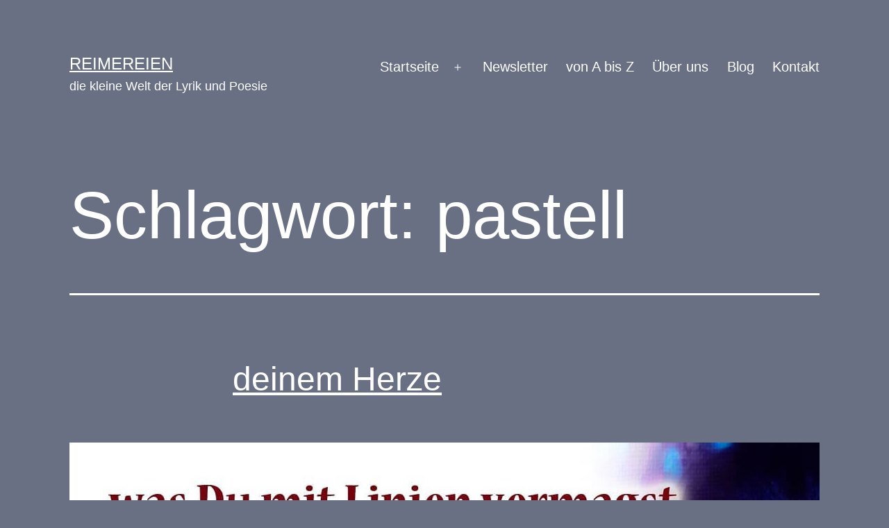

--- FILE ---
content_type: text/html; charset=UTF-8
request_url: https://reimereien.de/tag/pastell/
body_size: 10806
content:
<!doctype html>
<html lang="de-DE" >
<head>
	<meta charset="UTF-8" />
	<meta name="viewport" content="width=device-width, initial-scale=1" />
	<title>pastell &#8211; reimereien</title>
<meta name='robots' content='max-image-preview:large' />

<!-- Open Graph Meta Tags generated by Blog2Social 754 - https://www.blog2social.com -->
<meta property="og:title" content="reimereien"/>
<meta property="og:description" content="die kleine Welt der Lyrik und Poesie"/>
<meta property="og:url" content="https://reimereien.de/tag/pastell/"/>
<meta property="og:image" content="https://reimereien.de/wp-content/uploads/2021/11/248187577_249026843793397_5542822573263892743_n.jpg"/>
<meta property="og:image:width" content="1080"/>
<meta property="og:image:height" content="1080"/>
<meta property="og:type" content="article"/>
<meta property="og:article:published_time" content="2021-11-15 13:46:04"/>
<meta property="og:article:modified_time" content="2022-10-22 20:15:50"/>
<meta property="og:article:tag" content="aquarell"/>
<meta property="og:article:tag" content="aquarelle"/>
<meta property="og:article:tag" content="art"/>
<meta property="og:article:tag" content="arts"/>
<meta property="og:article:tag" content="colorful"/>
<meta property="og:article:tag" content="design"/>
<meta property="og:article:tag" content="emotionen"/>
<meta property="og:article:tag" content="farben"/>
<meta property="og:article:tag" content="finearts"/>
<meta property="og:article:tag" content="gedicht"/>
<meta property="og:article:tag" content="gedichtdestages"/>
<meta property="og:article:tag" content="gefühle"/>
<meta property="og:article:tag" content="graphic"/>
<meta property="og:article:tag" content="impressionen"/>
<meta property="og:article:tag" content="instagedicht"/>
<meta property="og:article:tag" content="instapoesie"/>
<meta property="og:article:tag" content="istapoem"/>
<meta property="og:article:tag" content="künstler"/>
<meta property="og:article:tag" content="maler"/>
<meta property="og:article:tag" content="malerei"/>
<meta property="og:article:tag" content="pastell"/>
<meta property="og:article:tag" content="pastelle"/>
<meta property="og:article:tag" content="poesie"/>
<meta property="og:article:tag" content="poetry"/>
<meta property="og:article:tag" content="reimereien"/>
<meta property="og:article:tag" content="Schönheit"/>
<meta property="og:article:tag" content="schreiben"/>
<meta property="og:article:tag" content="Seele"/>
<meta property="og:article:tag" content="textdestages"/>
<meta property="og:article:tag" content="Worte"/>
<!-- Open Graph Meta Tags generated by Blog2Social 754 - https://www.blog2social.com -->

<!-- Twitter Card generated by Blog2Social 754 - https://www.blog2social.com -->
<meta name="twitter:card" content="summary">
<meta name="twitter:title" content="reimereien"/>
<meta name="twitter:description" content="die kleine Welt der Lyrik und Poesie"/>
<meta name="twitter:image" content="https://reimereien.de/wp-content/uploads/2021/11/248187577_249026843793397_5542822573263892743_n.jpg"/>
<!-- Twitter Card generated by Blog2Social 754 - https://www.blog2social.com -->
<link rel="alternate" type="application/rss+xml" title="reimereien &raquo; Feed" href="https://reimereien.de/feed/" />
<link rel="alternate" type="application/rss+xml" title="reimereien &raquo; Kommentar-Feed" href="https://reimereien.de/comments/feed/" />
<link rel="alternate" type="application/rss+xml" title="reimereien &raquo; pastell Schlagwort-Feed" href="https://reimereien.de/tag/pastell/feed/" />
<script>
window._wpemojiSettings = {"baseUrl":"https:\/\/s.w.org\/images\/core\/emoji\/15.0.3\/72x72\/","ext":".png","svgUrl":"https:\/\/s.w.org\/images\/core\/emoji\/15.0.3\/svg\/","svgExt":".svg","source":{"concatemoji":"https:\/\/reimereien.de\/wp-includes\/js\/wp-emoji-release.min.js"}};
/*! This file is auto-generated */
!function(i,n){var o,s,e;function c(e){try{var t={supportTests:e,timestamp:(new Date).valueOf()};sessionStorage.setItem(o,JSON.stringify(t))}catch(e){}}function p(e,t,n){e.clearRect(0,0,e.canvas.width,e.canvas.height),e.fillText(t,0,0);var t=new Uint32Array(e.getImageData(0,0,e.canvas.width,e.canvas.height).data),r=(e.clearRect(0,0,e.canvas.width,e.canvas.height),e.fillText(n,0,0),new Uint32Array(e.getImageData(0,0,e.canvas.width,e.canvas.height).data));return t.every(function(e,t){return e===r[t]})}function u(e,t,n){switch(t){case"flag":return n(e,"\ud83c\udff3\ufe0f\u200d\u26a7\ufe0f","\ud83c\udff3\ufe0f\u200b\u26a7\ufe0f")?!1:!n(e,"\ud83c\uddfa\ud83c\uddf3","\ud83c\uddfa\u200b\ud83c\uddf3")&&!n(e,"\ud83c\udff4\udb40\udc67\udb40\udc62\udb40\udc65\udb40\udc6e\udb40\udc67\udb40\udc7f","\ud83c\udff4\u200b\udb40\udc67\u200b\udb40\udc62\u200b\udb40\udc65\u200b\udb40\udc6e\u200b\udb40\udc67\u200b\udb40\udc7f");case"emoji":return!n(e,"\ud83d\udc26\u200d\u2b1b","\ud83d\udc26\u200b\u2b1b")}return!1}function f(e,t,n){var r="undefined"!=typeof WorkerGlobalScope&&self instanceof WorkerGlobalScope?new OffscreenCanvas(300,150):i.createElement("canvas"),a=r.getContext("2d",{willReadFrequently:!0}),o=(a.textBaseline="top",a.font="600 32px Arial",{});return e.forEach(function(e){o[e]=t(a,e,n)}),o}function t(e){var t=i.createElement("script");t.src=e,t.defer=!0,i.head.appendChild(t)}"undefined"!=typeof Promise&&(o="wpEmojiSettingsSupports",s=["flag","emoji"],n.supports={everything:!0,everythingExceptFlag:!0},e=new Promise(function(e){i.addEventListener("DOMContentLoaded",e,{once:!0})}),new Promise(function(t){var n=function(){try{var e=JSON.parse(sessionStorage.getItem(o));if("object"==typeof e&&"number"==typeof e.timestamp&&(new Date).valueOf()<e.timestamp+604800&&"object"==typeof e.supportTests)return e.supportTests}catch(e){}return null}();if(!n){if("undefined"!=typeof Worker&&"undefined"!=typeof OffscreenCanvas&&"undefined"!=typeof URL&&URL.createObjectURL&&"undefined"!=typeof Blob)try{var e="postMessage("+f.toString()+"("+[JSON.stringify(s),u.toString(),p.toString()].join(",")+"));",r=new Blob([e],{type:"text/javascript"}),a=new Worker(URL.createObjectURL(r),{name:"wpTestEmojiSupports"});return void(a.onmessage=function(e){c(n=e.data),a.terminate(),t(n)})}catch(e){}c(n=f(s,u,p))}t(n)}).then(function(e){for(var t in e)n.supports[t]=e[t],n.supports.everything=n.supports.everything&&n.supports[t],"flag"!==t&&(n.supports.everythingExceptFlag=n.supports.everythingExceptFlag&&n.supports[t]);n.supports.everythingExceptFlag=n.supports.everythingExceptFlag&&!n.supports.flag,n.DOMReady=!1,n.readyCallback=function(){n.DOMReady=!0}}).then(function(){return e}).then(function(){var e;n.supports.everything||(n.readyCallback(),(e=n.source||{}).concatemoji?t(e.concatemoji):e.wpemoji&&e.twemoji&&(t(e.twemoji),t(e.wpemoji)))}))}((window,document),window._wpemojiSettings);
</script>
<style id='wp-emoji-styles-inline-css'>

	img.wp-smiley, img.emoji {
		display: inline !important;
		border: none !important;
		box-shadow: none !important;
		height: 1em !important;
		width: 1em !important;
		margin: 0 0.07em !important;
		vertical-align: -0.1em !important;
		background: none !important;
		padding: 0 !important;
	}
</style>
<link rel='stylesheet' id='wp-block-library-css' href='https://reimereien.de/wp-includes/css/dist/block-library/style.min.css' media='all' />
<style id='wp-block-library-theme-inline-css'>
.wp-block-audio figcaption{color:#555;font-size:13px;text-align:center}.is-dark-theme .wp-block-audio figcaption{color:#ffffffa6}.wp-block-audio{margin:0 0 1em}.wp-block-code{border:1px solid #ccc;border-radius:4px;font-family:Menlo,Consolas,monaco,monospace;padding:.8em 1em}.wp-block-embed figcaption{color:#555;font-size:13px;text-align:center}.is-dark-theme .wp-block-embed figcaption{color:#ffffffa6}.wp-block-embed{margin:0 0 1em}.blocks-gallery-caption{color:#555;font-size:13px;text-align:center}.is-dark-theme .blocks-gallery-caption{color:#ffffffa6}.wp-block-image figcaption{color:#555;font-size:13px;text-align:center}.is-dark-theme .wp-block-image figcaption{color:#ffffffa6}.wp-block-image{margin:0 0 1em}.wp-block-pullquote{border-bottom:4px solid;border-top:4px solid;color:currentColor;margin-bottom:1.75em}.wp-block-pullquote cite,.wp-block-pullquote footer,.wp-block-pullquote__citation{color:currentColor;font-size:.8125em;font-style:normal;text-transform:uppercase}.wp-block-quote{border-left:.25em solid;margin:0 0 1.75em;padding-left:1em}.wp-block-quote cite,.wp-block-quote footer{color:currentColor;font-size:.8125em;font-style:normal;position:relative}.wp-block-quote.has-text-align-right{border-left:none;border-right:.25em solid;padding-left:0;padding-right:1em}.wp-block-quote.has-text-align-center{border:none;padding-left:0}.wp-block-quote.is-large,.wp-block-quote.is-style-large,.wp-block-quote.is-style-plain{border:none}.wp-block-search .wp-block-search__label{font-weight:700}.wp-block-search__button{border:1px solid #ccc;padding:.375em .625em}:where(.wp-block-group.has-background){padding:1.25em 2.375em}.wp-block-separator.has-css-opacity{opacity:.4}.wp-block-separator{border:none;border-bottom:2px solid;margin-left:auto;margin-right:auto}.wp-block-separator.has-alpha-channel-opacity{opacity:1}.wp-block-separator:not(.is-style-wide):not(.is-style-dots){width:100px}.wp-block-separator.has-background:not(.is-style-dots){border-bottom:none;height:1px}.wp-block-separator.has-background:not(.is-style-wide):not(.is-style-dots){height:2px}.wp-block-table{margin:0 0 1em}.wp-block-table td,.wp-block-table th{word-break:normal}.wp-block-table figcaption{color:#555;font-size:13px;text-align:center}.is-dark-theme .wp-block-table figcaption{color:#ffffffa6}.wp-block-video figcaption{color:#555;font-size:13px;text-align:center}.is-dark-theme .wp-block-video figcaption{color:#ffffffa6}.wp-block-video{margin:0 0 1em}.wp-block-template-part.has-background{margin-bottom:0;margin-top:0;padding:1.25em 2.375em}
</style>
<link rel='stylesheet' id='a-z-listing-block-css' href='https://reimereien.de/wp-content/plugins/a-z-listing/css/a-z-listing-default.css' media='all' />
<link rel='stylesheet' id='twenty-twenty-one-custom-color-overrides-css' href='https://reimereien.de/wp-content/themes/twentytwentyone/assets/css/custom-color-overrides.css' media='all' />
<style id='twenty-twenty-one-custom-color-overrides-inline-css'>
:root .editor-styles-wrapper{--global--color-background: #6a7084;--global--color-primary: #fff;--global--color-secondary: #fff;--button--color-background: #fff;--button--color-text-hover: #fff;--table--stripes-border-color: rgba(240, 240, 240, 0.15);--table--stripes-background-color: rgba(240, 240, 240, 0.15);}
</style>
<style id='classic-theme-styles-inline-css'>
/*! This file is auto-generated */
.wp-block-button__link{color:#fff;background-color:#32373c;border-radius:9999px;box-shadow:none;text-decoration:none;padding:calc(.667em + 2px) calc(1.333em + 2px);font-size:1.125em}.wp-block-file__button{background:#32373c;color:#fff;text-decoration:none}
</style>
<style id='global-styles-inline-css'>
body{--wp--preset--color--black: #000000;--wp--preset--color--cyan-bluish-gray: #abb8c3;--wp--preset--color--white: #FFFFFF;--wp--preset--color--pale-pink: #f78da7;--wp--preset--color--vivid-red: #cf2e2e;--wp--preset--color--luminous-vivid-orange: #ff6900;--wp--preset--color--luminous-vivid-amber: #fcb900;--wp--preset--color--light-green-cyan: #7bdcb5;--wp--preset--color--vivid-green-cyan: #00d084;--wp--preset--color--pale-cyan-blue: #8ed1fc;--wp--preset--color--vivid-cyan-blue: #0693e3;--wp--preset--color--vivid-purple: #9b51e0;--wp--preset--color--dark-gray: #28303D;--wp--preset--color--gray: #39414D;--wp--preset--color--green: #D1E4DD;--wp--preset--color--blue: #D1DFE4;--wp--preset--color--purple: #D1D1E4;--wp--preset--color--red: #E4D1D1;--wp--preset--color--orange: #E4DAD1;--wp--preset--color--yellow: #EEEADD;--wp--preset--gradient--vivid-cyan-blue-to-vivid-purple: linear-gradient(135deg,rgba(6,147,227,1) 0%,rgb(155,81,224) 100%);--wp--preset--gradient--light-green-cyan-to-vivid-green-cyan: linear-gradient(135deg,rgb(122,220,180) 0%,rgb(0,208,130) 100%);--wp--preset--gradient--luminous-vivid-amber-to-luminous-vivid-orange: linear-gradient(135deg,rgba(252,185,0,1) 0%,rgba(255,105,0,1) 100%);--wp--preset--gradient--luminous-vivid-orange-to-vivid-red: linear-gradient(135deg,rgba(255,105,0,1) 0%,rgb(207,46,46) 100%);--wp--preset--gradient--very-light-gray-to-cyan-bluish-gray: linear-gradient(135deg,rgb(238,238,238) 0%,rgb(169,184,195) 100%);--wp--preset--gradient--cool-to-warm-spectrum: linear-gradient(135deg,rgb(74,234,220) 0%,rgb(151,120,209) 20%,rgb(207,42,186) 40%,rgb(238,44,130) 60%,rgb(251,105,98) 80%,rgb(254,248,76) 100%);--wp--preset--gradient--blush-light-purple: linear-gradient(135deg,rgb(255,206,236) 0%,rgb(152,150,240) 100%);--wp--preset--gradient--blush-bordeaux: linear-gradient(135deg,rgb(254,205,165) 0%,rgb(254,45,45) 50%,rgb(107,0,62) 100%);--wp--preset--gradient--luminous-dusk: linear-gradient(135deg,rgb(255,203,112) 0%,rgb(199,81,192) 50%,rgb(65,88,208) 100%);--wp--preset--gradient--pale-ocean: linear-gradient(135deg,rgb(255,245,203) 0%,rgb(182,227,212) 50%,rgb(51,167,181) 100%);--wp--preset--gradient--electric-grass: linear-gradient(135deg,rgb(202,248,128) 0%,rgb(113,206,126) 100%);--wp--preset--gradient--midnight: linear-gradient(135deg,rgb(2,3,129) 0%,rgb(40,116,252) 100%);--wp--preset--gradient--purple-to-yellow: linear-gradient(160deg, #D1D1E4 0%, #EEEADD 100%);--wp--preset--gradient--yellow-to-purple: linear-gradient(160deg, #EEEADD 0%, #D1D1E4 100%);--wp--preset--gradient--green-to-yellow: linear-gradient(160deg, #D1E4DD 0%, #EEEADD 100%);--wp--preset--gradient--yellow-to-green: linear-gradient(160deg, #EEEADD 0%, #D1E4DD 100%);--wp--preset--gradient--red-to-yellow: linear-gradient(160deg, #E4D1D1 0%, #EEEADD 100%);--wp--preset--gradient--yellow-to-red: linear-gradient(160deg, #EEEADD 0%, #E4D1D1 100%);--wp--preset--gradient--purple-to-red: linear-gradient(160deg, #D1D1E4 0%, #E4D1D1 100%);--wp--preset--gradient--red-to-purple: linear-gradient(160deg, #E4D1D1 0%, #D1D1E4 100%);--wp--preset--font-size--small: 18px;--wp--preset--font-size--medium: 20px;--wp--preset--font-size--large: 24px;--wp--preset--font-size--x-large: 42px;--wp--preset--font-size--extra-small: 16px;--wp--preset--font-size--normal: 20px;--wp--preset--font-size--extra-large: 40px;--wp--preset--font-size--huge: 96px;--wp--preset--font-size--gigantic: 144px;--wp--preset--spacing--20: 0.44rem;--wp--preset--spacing--30: 0.67rem;--wp--preset--spacing--40: 1rem;--wp--preset--spacing--50: 1.5rem;--wp--preset--spacing--60: 2.25rem;--wp--preset--spacing--70: 3.38rem;--wp--preset--spacing--80: 5.06rem;--wp--preset--shadow--natural: 6px 6px 9px rgba(0, 0, 0, 0.2);--wp--preset--shadow--deep: 12px 12px 50px rgba(0, 0, 0, 0.4);--wp--preset--shadow--sharp: 6px 6px 0px rgba(0, 0, 0, 0.2);--wp--preset--shadow--outlined: 6px 6px 0px -3px rgba(255, 255, 255, 1), 6px 6px rgba(0, 0, 0, 1);--wp--preset--shadow--crisp: 6px 6px 0px rgba(0, 0, 0, 1);}:where(.is-layout-flex){gap: 0.5em;}:where(.is-layout-grid){gap: 0.5em;}body .is-layout-flex{display: flex;}body .is-layout-flex{flex-wrap: wrap;align-items: center;}body .is-layout-flex > *{margin: 0;}body .is-layout-grid{display: grid;}body .is-layout-grid > *{margin: 0;}:where(.wp-block-columns.is-layout-flex){gap: 2em;}:where(.wp-block-columns.is-layout-grid){gap: 2em;}:where(.wp-block-post-template.is-layout-flex){gap: 1.25em;}:where(.wp-block-post-template.is-layout-grid){gap: 1.25em;}.has-black-color{color: var(--wp--preset--color--black) !important;}.has-cyan-bluish-gray-color{color: var(--wp--preset--color--cyan-bluish-gray) !important;}.has-white-color{color: var(--wp--preset--color--white) !important;}.has-pale-pink-color{color: var(--wp--preset--color--pale-pink) !important;}.has-vivid-red-color{color: var(--wp--preset--color--vivid-red) !important;}.has-luminous-vivid-orange-color{color: var(--wp--preset--color--luminous-vivid-orange) !important;}.has-luminous-vivid-amber-color{color: var(--wp--preset--color--luminous-vivid-amber) !important;}.has-light-green-cyan-color{color: var(--wp--preset--color--light-green-cyan) !important;}.has-vivid-green-cyan-color{color: var(--wp--preset--color--vivid-green-cyan) !important;}.has-pale-cyan-blue-color{color: var(--wp--preset--color--pale-cyan-blue) !important;}.has-vivid-cyan-blue-color{color: var(--wp--preset--color--vivid-cyan-blue) !important;}.has-vivid-purple-color{color: var(--wp--preset--color--vivid-purple) !important;}.has-black-background-color{background-color: var(--wp--preset--color--black) !important;}.has-cyan-bluish-gray-background-color{background-color: var(--wp--preset--color--cyan-bluish-gray) !important;}.has-white-background-color{background-color: var(--wp--preset--color--white) !important;}.has-pale-pink-background-color{background-color: var(--wp--preset--color--pale-pink) !important;}.has-vivid-red-background-color{background-color: var(--wp--preset--color--vivid-red) !important;}.has-luminous-vivid-orange-background-color{background-color: var(--wp--preset--color--luminous-vivid-orange) !important;}.has-luminous-vivid-amber-background-color{background-color: var(--wp--preset--color--luminous-vivid-amber) !important;}.has-light-green-cyan-background-color{background-color: var(--wp--preset--color--light-green-cyan) !important;}.has-vivid-green-cyan-background-color{background-color: var(--wp--preset--color--vivid-green-cyan) !important;}.has-pale-cyan-blue-background-color{background-color: var(--wp--preset--color--pale-cyan-blue) !important;}.has-vivid-cyan-blue-background-color{background-color: var(--wp--preset--color--vivid-cyan-blue) !important;}.has-vivid-purple-background-color{background-color: var(--wp--preset--color--vivid-purple) !important;}.has-black-border-color{border-color: var(--wp--preset--color--black) !important;}.has-cyan-bluish-gray-border-color{border-color: var(--wp--preset--color--cyan-bluish-gray) !important;}.has-white-border-color{border-color: var(--wp--preset--color--white) !important;}.has-pale-pink-border-color{border-color: var(--wp--preset--color--pale-pink) !important;}.has-vivid-red-border-color{border-color: var(--wp--preset--color--vivid-red) !important;}.has-luminous-vivid-orange-border-color{border-color: var(--wp--preset--color--luminous-vivid-orange) !important;}.has-luminous-vivid-amber-border-color{border-color: var(--wp--preset--color--luminous-vivid-amber) !important;}.has-light-green-cyan-border-color{border-color: var(--wp--preset--color--light-green-cyan) !important;}.has-vivid-green-cyan-border-color{border-color: var(--wp--preset--color--vivid-green-cyan) !important;}.has-pale-cyan-blue-border-color{border-color: var(--wp--preset--color--pale-cyan-blue) !important;}.has-vivid-cyan-blue-border-color{border-color: var(--wp--preset--color--vivid-cyan-blue) !important;}.has-vivid-purple-border-color{border-color: var(--wp--preset--color--vivid-purple) !important;}.has-vivid-cyan-blue-to-vivid-purple-gradient-background{background: var(--wp--preset--gradient--vivid-cyan-blue-to-vivid-purple) !important;}.has-light-green-cyan-to-vivid-green-cyan-gradient-background{background: var(--wp--preset--gradient--light-green-cyan-to-vivid-green-cyan) !important;}.has-luminous-vivid-amber-to-luminous-vivid-orange-gradient-background{background: var(--wp--preset--gradient--luminous-vivid-amber-to-luminous-vivid-orange) !important;}.has-luminous-vivid-orange-to-vivid-red-gradient-background{background: var(--wp--preset--gradient--luminous-vivid-orange-to-vivid-red) !important;}.has-very-light-gray-to-cyan-bluish-gray-gradient-background{background: var(--wp--preset--gradient--very-light-gray-to-cyan-bluish-gray) !important;}.has-cool-to-warm-spectrum-gradient-background{background: var(--wp--preset--gradient--cool-to-warm-spectrum) !important;}.has-blush-light-purple-gradient-background{background: var(--wp--preset--gradient--blush-light-purple) !important;}.has-blush-bordeaux-gradient-background{background: var(--wp--preset--gradient--blush-bordeaux) !important;}.has-luminous-dusk-gradient-background{background: var(--wp--preset--gradient--luminous-dusk) !important;}.has-pale-ocean-gradient-background{background: var(--wp--preset--gradient--pale-ocean) !important;}.has-electric-grass-gradient-background{background: var(--wp--preset--gradient--electric-grass) !important;}.has-midnight-gradient-background{background: var(--wp--preset--gradient--midnight) !important;}.has-small-font-size{font-size: var(--wp--preset--font-size--small) !important;}.has-medium-font-size{font-size: var(--wp--preset--font-size--medium) !important;}.has-large-font-size{font-size: var(--wp--preset--font-size--large) !important;}.has-x-large-font-size{font-size: var(--wp--preset--font-size--x-large) !important;}
.wp-block-navigation a:where(:not(.wp-element-button)){color: inherit;}
:where(.wp-block-post-template.is-layout-flex){gap: 1.25em;}:where(.wp-block-post-template.is-layout-grid){gap: 1.25em;}
:where(.wp-block-columns.is-layout-flex){gap: 2em;}:where(.wp-block-columns.is-layout-grid){gap: 2em;}
.wp-block-pullquote{font-size: 1.5em;line-height: 1.6;}
</style>
<link rel='stylesheet' id='ardtdw_widget_css-css' href='https://reimereien.de/wp-content/plugins/dashboard-to-do-list/public/assets/todo-widget.css' media='all' />
<link rel='stylesheet' id='dashicons-css' href='https://reimereien.de/wp-includes/css/dashicons.min.css' media='all' />
<link rel='stylesheet' id='post-views-counter-frontend-css' href='https://reimereien.de/wp-content/plugins/post-views-counter/css/frontend.min.css' media='all' />
<link rel='stylesheet' id='twenty-twenty-one-style-css' href='https://reimereien.de/wp-content/themes/twentytwentyone/style.css' media='all' />
<style id='twenty-twenty-one-style-inline-css'>
:root{--global--color-background: #6a7084;--global--color-primary: #fff;--global--color-secondary: #fff;--button--color-background: #fff;--button--color-text-hover: #fff;--table--stripes-border-color: rgba(240, 240, 240, 0.15);--table--stripes-background-color: rgba(240, 240, 240, 0.15);}
</style>
<link rel='stylesheet' id='twenty-twenty-one-print-style-css' href='https://reimereien.de/wp-content/themes/twentytwentyone/assets/css/print.css' media='print' />
<link rel='stylesheet' id='a-z-listing-css' href='https://reimereien.de/wp-content/plugins/a-z-listing/css/a-z-listing-default.css' media='all' />
<script id="twenty-twenty-one-ie11-polyfills-js-after">
( Element.prototype.matches && Element.prototype.closest && window.NodeList && NodeList.prototype.forEach ) || document.write( '<script src="https://reimereien.de/wp-content/themes/twentytwentyone/assets/js/polyfills.js"></scr' + 'ipt>' );
</script>
<script src="https://reimereien.de/wp-content/themes/twentytwentyone/assets/js/primary-navigation.js" id="twenty-twenty-one-primary-navigation-script-js" defer data-wp-strategy="defer"></script>
<script src="https://reimereien.de/wp-includes/js/jquery/jquery.min.js" id="jquery-core-js"></script>
<script src="https://reimereien.de/wp-includes/js/jquery/jquery-migrate.min.js" id="jquery-migrate-js"></script>
<script id="whp3071front.js3622-js-extra">
var whp_local_data = {"add_url":"https:\/\/reimereien.de\/wp-admin\/post-new.php?post_type=event","ajaxurl":"https:\/\/reimereien.de\/wp-admin\/admin-ajax.php"};
</script>
<script src="https://reimereien.de/wp-content/plugins/wp-security-hardening/modules/js/front.js" id="whp3071front.js3622-js"></script>
<link rel="https://api.w.org/" href="https://reimereien.de/wp-json/" /><link rel="alternate" type="application/json" href="https://reimereien.de/wp-json/wp/v2/tags/1595" /><link rel="EditURI" type="application/rsd+xml" title="RSD" href="https://reimereien.de/xmlrpc.php?rsd" />

<style id="custom-background-css">
body.custom-background { background-color: #6a7084; }
</style>
	</head>

<body class="archive tag tag-pastell tag-1595 custom-background wp-embed-responsive is-dark-theme no-js hfeed has-main-navigation">
<div id="page" class="site">
	<a class="skip-link screen-reader-text" href="#content">
		Zum Inhalt springen	</a>

	
<header id="masthead" class="site-header has-title-and-tagline has-menu">

	

<div class="site-branding">

	
						<p class="site-title"><a href="https://reimereien.de/">reimereien</a></p>
			
			<p class="site-description">
			die kleine Welt der Lyrik und Poesie		</p>
	</div><!-- .site-branding -->
	
	<nav id="site-navigation" class="primary-navigation" aria-label="Hauptmenü">
		<div class="menu-button-container">
			<button id="primary-mobile-menu" class="button" aria-controls="primary-menu-list" aria-expanded="false">
				<span class="dropdown-icon open">Menü					<svg class="svg-icon" width="24" height="24" aria-hidden="true" role="img" focusable="false" viewBox="0 0 24 24" fill="none" xmlns="http://www.w3.org/2000/svg"><path fill-rule="evenodd" clip-rule="evenodd" d="M4.5 6H19.5V7.5H4.5V6ZM4.5 12H19.5V13.5H4.5V12ZM19.5 18H4.5V19.5H19.5V18Z" fill="currentColor"/></svg>				</span>
				<span class="dropdown-icon close">Schließen					<svg class="svg-icon" width="24" height="24" aria-hidden="true" role="img" focusable="false" viewBox="0 0 24 24" fill="none" xmlns="http://www.w3.org/2000/svg"><path fill-rule="evenodd" clip-rule="evenodd" d="M12 10.9394L5.53033 4.46973L4.46967 5.53039L10.9393 12.0001L4.46967 18.4697L5.53033 19.5304L12 13.0607L18.4697 19.5304L19.5303 18.4697L13.0607 12.0001L19.5303 5.53039L18.4697 4.46973L12 10.9394Z" fill="currentColor"/></svg>				</span>
			</button><!-- #primary-mobile-menu -->
		</div><!-- .menu-button-container -->
		<div class="primary-menu-container"><ul id="primary-menu-list" class="menu-wrapper"><li id="menu-item-14" class="menu-item menu-item-type-custom menu-item-object-custom menu-item-home menu-item-has-children menu-item-14"><a href="http://reimereien.de/">Startseite</a><button class="sub-menu-toggle" aria-expanded="false" onClick="twentytwentyoneExpandSubMenu(this)"><span class="icon-plus"><svg class="svg-icon" width="18" height="18" aria-hidden="true" role="img" focusable="false" viewBox="0 0 24 24" fill="none" xmlns="http://www.w3.org/2000/svg"><path fill-rule="evenodd" clip-rule="evenodd" d="M18 11.2h-5.2V6h-1.6v5.2H6v1.6h5.2V18h1.6v-5.2H18z" fill="currentColor"/></svg></span><span class="icon-minus"><svg class="svg-icon" width="18" height="18" aria-hidden="true" role="img" focusable="false" viewBox="0 0 24 24" fill="none" xmlns="http://www.w3.org/2000/svg"><path fill-rule="evenodd" clip-rule="evenodd" d="M6 11h12v2H6z" fill="currentColor"/></svg></span><span class="screen-reader-text">Menü öffnen</span></button>
<ul class="sub-menu">
	<li id="menu-item-362" class="menu-item menu-item-type-taxonomy menu-item-object-category menu-item-362"><a href="https://reimereien.de/category/armageddon/">Armageddon</a></li>
	<li id="menu-item-1104" class="menu-item menu-item-type-taxonomy menu-item-object-category menu-item-1104"><a href="https://reimereien.de/category/fotos/">Fotos</a></li>
	<li id="menu-item-430" class="menu-item menu-item-type-taxonomy menu-item-object-category menu-item-430"><a href="https://reimereien.de/category/gesellschaft/">Gesellschaft</a></li>
	<li id="menu-item-939" class="menu-item menu-item-type-taxonomy menu-item-object-category menu-item-939"><a href="https://reimereien.de/category/kinder/">Kinder</a></li>
	<li id="menu-item-3106" class="menu-item menu-item-type-taxonomy menu-item-object-category menu-item-3106"><a href="https://reimereien.de/category/kunst/">Kunst</a></li>
	<li id="menu-item-3107" class="menu-item menu-item-type-taxonomy menu-item-object-category menu-item-3107"><a href="https://reimereien.de/category/letzte-momente/">letzte Momente</a></li>
	<li id="menu-item-835" class="menu-item menu-item-type-taxonomy menu-item-object-category menu-item-835"><a href="https://reimereien.de/category/liebe/">Liebe</a></li>
	<li id="menu-item-3108" class="menu-item menu-item-type-taxonomy menu-item-object-category menu-item-3108"><a href="https://reimereien.de/category/menschenverstand/">Menschenverstand</a></li>
	<li id="menu-item-955" class="menu-item menu-item-type-taxonomy menu-item-object-category menu-item-955"><a href="https://reimereien.de/category/neugierneid/">NeuGierNeid</a></li>
	<li id="menu-item-410" class="menu-item menu-item-type-taxonomy menu-item-object-category menu-item-410"><a href="https://reimereien.de/category/philosophie/">Philosophie</a></li>
	<li id="menu-item-3104" class="menu-item menu-item-type-taxonomy menu-item-object-category menu-item-3104"><a href="https://reimereien.de/category/provokation/">Provokation</a></li>
	<li id="menu-item-1100" class="menu-item menu-item-type-taxonomy menu-item-object-category menu-item-1100"><a href="https://reimereien.de/category/zerreisst-mich/">Zerreißt mich</a></li>
	<li id="menu-item-349" class="menu-item menu-item-type-taxonomy menu-item-object-category menu-item-349"><a href="https://reimereien.de/category/zweizeiler/">Zweizeiler</a></li>
</ul>
</li>
<li id="menu-item-427" class="menu-item menu-item-type-custom menu-item-object-custom menu-item-427"><a href="http://eepurl.com/hBsSfP">Newsletter</a></li>
<li id="menu-item-2153" class="menu-item menu-item-type-post_type menu-item-object-page menu-item-2153"><a href="https://reimereien.de/von-a-bis-z/">von A bis Z</a></li>
<li id="menu-item-15" class="menu-item menu-item-type-post_type menu-item-object-page menu-item-15"><a href="https://reimereien.de/ueber-uns/">Über uns</a></li>
<li id="menu-item-16" class="menu-item menu-item-type-post_type menu-item-object-page menu-item-16"><a href="https://reimereien.de/blog/">Blog</a></li>
<li id="menu-item-17" class="menu-item menu-item-type-post_type menu-item-object-page menu-item-17"><a href="https://reimereien.de/kontakt/">Kontakt</a></li>
</ul></div>	</nav><!-- #site-navigation -->
	
</header><!-- #masthead -->

	<div id="content" class="site-content">
		<div id="primary" class="content-area">
			<main id="main" class="site-main">


	<header class="page-header alignwide">
		<h1 class="page-title">Schlagwort: <span>pastell</span></h1>			</header><!-- .page-header -->

					
<article id="post-2003" class="post-2003 post type-post status-publish format-standard has-post-thumbnail hentry category-kunst tag-aquarell tag-aquarelle tag-art tag-arts tag-colorful tag-design tag-emotionen tag-farben tag-finearts tag-gedicht tag-gedichtdestages tag-gefuehle tag-graphic tag-impressionen tag-instagedicht tag-instapoesie tag-istapoem tag-kuenstler tag-maler tag-malerei tag-pastell tag-pastelle tag-poesie tag-poetry tag-reimereien tag-schoenheit tag-schreiben tag-seele tag-textdestages tag-worte entry">

	
<header class="entry-header">
	<h2 class="entry-title default-max-width"><a href="https://reimereien.de/was-du-mit-linien-vermagst-das-kann-ich-nicht-mit-worten-in-deinen-farben-sammeln-sich-gefuehle-wie-kohorten-marschieren-durch-mein-kleines-sein-fuellen-mit-impressionen-was-mag-nur-fuer-ein-schoener/">deinem Herze</a></h2>
		
			<figure class="post-thumbnail">
				<a class="post-thumbnail-inner alignwide" href="https://reimereien.de/was-du-mit-linien-vermagst-das-kann-ich-nicht-mit-worten-in-deinen-farben-sammeln-sich-gefuehle-wie-kohorten-marschieren-durch-mein-kleines-sein-fuellen-mit-impressionen-was-mag-nur-fuer-ein-schoener/" aria-hidden="true" tabindex="-1">
					<img width="1080" height="1080" src="https://reimereien.de/wp-content/uploads/2021/11/248187577_249026843793397_5542822573263892743_n.jpg" class="attachment-post-thumbnail size-post-thumbnail wp-post-image" alt="" decoding="async" fetchpriority="high" srcset="https://reimereien.de/wp-content/uploads/2021/11/248187577_249026843793397_5542822573263892743_n.jpg 1080w, https://reimereien.de/wp-content/uploads/2021/11/248187577_249026843793397_5542822573263892743_n-300x300.jpg 300w, https://reimereien.de/wp-content/uploads/2021/11/248187577_249026843793397_5542822573263892743_n-1024x1024.jpg 1024w, https://reimereien.de/wp-content/uploads/2021/11/248187577_249026843793397_5542822573263892743_n-150x150.jpg 150w, https://reimereien.de/wp-content/uploads/2021/11/248187577_249026843793397_5542822573263892743_n-768x768.jpg 768w" sizes="(max-width: 1080px) 100vw, 1080px" style="width:100%;height:100%;max-width:1080px;" />				</a>
							</figure><!-- .post-thumbnail -->

				</header><!-- .entry-header -->

	<div class="entry-content">
		<p>was Du mit Linien vermagst das kann ich nicht mit Worten in deinen Farben sammeln sich Gefühle, wie Kohorten marschieren durch mein kleines Sein füllen mit Impressionen was mag nur für ein schöner Geist in deinem Herze wohnen</p>
	</div><!-- .entry-content -->

	<footer class="entry-footer default-max-width">
		<span class="posted-on">Veröffentlicht am <time class="entry-date published updated" datetime="2021-11-15T13:46:04+01:00">15. November 2021</time></span><div class="post-taxonomies"><span class="cat-links">Kategorisiert in <a href="https://reimereien.de/category/kunst/" rel="category tag">Kunst</a> </span><span class="tags-links">Verschlagwortet mit <a href="https://reimereien.de/tag/aquarell/" rel="tag">aquarell</a>, <a href="https://reimereien.de/tag/aquarelle/" rel="tag">aquarelle</a>, <a href="https://reimereien.de/tag/art/" rel="tag">art</a>, <a href="https://reimereien.de/tag/arts/" rel="tag">arts</a>, <a href="https://reimereien.de/tag/colorful/" rel="tag">colorful</a>, <a href="https://reimereien.de/tag/design/" rel="tag">design</a>, <a href="https://reimereien.de/tag/emotionen/" rel="tag">emotionen</a>, <a href="https://reimereien.de/tag/farben/" rel="tag">farben</a>, <a href="https://reimereien.de/tag/finearts/" rel="tag">finearts</a>, <a href="https://reimereien.de/tag/gedicht/" rel="tag">gedicht</a>, <a href="https://reimereien.de/tag/gedichtdestages/" rel="tag">gedichtdestages</a>, <a href="https://reimereien.de/tag/gefuehle/" rel="tag">gefühle</a>, <a href="https://reimereien.de/tag/graphic/" rel="tag">graphic</a>, <a href="https://reimereien.de/tag/impressionen/" rel="tag">impressionen</a>, <a href="https://reimereien.de/tag/instagedicht/" rel="tag">instagedicht</a>, <a href="https://reimereien.de/tag/instapoesie/" rel="tag">instapoesie</a>, <a href="https://reimereien.de/tag/istapoem/" rel="tag">istapoem</a>, <a href="https://reimereien.de/tag/kuenstler/" rel="tag">künstler</a>, <a href="https://reimereien.de/tag/maler/" rel="tag">maler</a>, <a href="https://reimereien.de/tag/malerei/" rel="tag">malerei</a>, <a href="https://reimereien.de/tag/pastell/" rel="tag">pastell</a>, <a href="https://reimereien.de/tag/pastelle/" rel="tag">pastelle</a>, <a href="https://reimereien.de/tag/poesie/" rel="tag">poesie</a>, <a href="https://reimereien.de/tag/poetry/" rel="tag">poetry</a>, <a href="https://reimereien.de/tag/reimereien/" rel="tag">reimereien</a>, <a href="https://reimereien.de/tag/schoenheit/" rel="tag">Schönheit</a>, <a href="https://reimereien.de/tag/schreiben/" rel="tag">schreiben</a>, <a href="https://reimereien.de/tag/seele/" rel="tag">Seele</a>, <a href="https://reimereien.de/tag/textdestages/" rel="tag">textdestages</a>, <a href="https://reimereien.de/tag/worte/" rel="tag">Worte</a></span></div>	</footer><!-- .entry-footer -->
</article><!-- #post-${ID} -->
	
	

			</main><!-- #main -->
		</div><!-- #primary -->
	</div><!-- #content -->

	
	<aside class="widget-area">
		<section id="search-2" class="widget widget_search"><form role="search"  method="get" class="search-form" action="https://reimereien.de/">
	<label for="search-form-1">Suche&nbsp;&hellip;</label>
	<input type="search" id="search-form-1" class="search-field" value="" name="s" />
	<input type="submit" class="search-submit" value="Suchen" />
</form>
</section>
		<section id="recent-posts-2" class="widget widget_recent_entries">
		<h2 class="widget-title">Neueste Beiträge</h2><nav aria-label="Neueste Beiträge">
		<ul>
											<li>
					<a href="https://reimereien.de/wer-krampfhaft-ueberzeugungsarbeit-leistet-macht-sich-hoechstens-viele-ueberzeugte-feinde/">k(r)ampfhaft</a>
									</li>
											<li>
					<a href="https://reimereien.de/liebesvergaengnis-meist-zwei-manchmal-einer-nie-keiner/">Liebesvergängnis</a>
									</li>
											<li>
					<a href="https://reimereien.de/ewigkeit-kennt-keine-zeit-doch-ich-liebe-dich-immer-liebe-dich-jetzt/">Ewigkeit kennt keine Zeit doch ich liebe dich immer liebe dich jetzt</a>
									</li>
											<li>
					<a href="https://reimereien.de/geschichte-jenes-patriot-staatsfremd-staatsfreund-heute-meist-ein-idiot/">Geschichte jenes Patriot staatsfremd Staatsfreund heute meist ein Idiot</a>
									</li>
											<li>
					<a href="https://reimereien.de/du-bist-ein-steter-schatten-malst-meinungsbildungsstriche-beeinflusst-richtung-wendung-durch-manipule-stiche-gibst-dich-nicht-zu-erkennen-beredest-nebenlaeufig-egal-wer-kommt-du-warst-schon-da-verwi/">du bist ein steter Schatten malst Meinungsbildungsstriche beeinflusst Richtung, Wendung durch manipule Stiche gibst dich nicht zu erkennen beredest nebenläufig egal wer kommt, du warst schon da verwirrst die Menschen häufig dein Spiel ist zu vernehmen doch das begreifst du nicht die Menschen reden über dich erkennen dich im Licht ungeheime Strippenzieher</a>
									</li>
					</ul>

		</nav></section><section id="archives-2" class="widget widget_archive"><h2 class="widget-title">Archive</h2><nav aria-label="Archive">
			<ul>
					<li><a href='https://reimereien.de/2022/12/'>Dezember 2022</a></li>
	<li><a href='https://reimereien.de/2022/11/'>November 2022</a></li>
	<li><a href='https://reimereien.de/2022/10/'>Oktober 2022</a></li>
	<li><a href='https://reimereien.de/2022/09/'>September 2022</a></li>
	<li><a href='https://reimereien.de/2022/08/'>August 2022</a></li>
	<li><a href='https://reimereien.de/2022/07/'>Juli 2022</a></li>
	<li><a href='https://reimereien.de/2022/06/'>Juni 2022</a></li>
	<li><a href='https://reimereien.de/2022/05/'>Mai 2022</a></li>
	<li><a href='https://reimereien.de/2022/04/'>April 2022</a></li>
	<li><a href='https://reimereien.de/2022/03/'>März 2022</a></li>
	<li><a href='https://reimereien.de/2022/02/'>Februar 2022</a></li>
	<li><a href='https://reimereien.de/2021/12/'>Dezember 2021</a></li>
	<li><a href='https://reimereien.de/2021/11/'>November 2021</a></li>
	<li><a href='https://reimereien.de/2021/10/'>Oktober 2021</a></li>
	<li><a href='https://reimereien.de/2021/09/'>September 2021</a></li>
	<li><a href='https://reimereien.de/2021/08/'>August 2021</a></li>
	<li><a href='https://reimereien.de/2021/07/'>Juli 2021</a></li>
	<li><a href='https://reimereien.de/2021/06/'>Juni 2021</a></li>
	<li><a href='https://reimereien.de/2021/05/'>Mai 2021</a></li>
	<li><a href='https://reimereien.de/2021/03/'>März 2021</a></li>
	<li><a href='https://reimereien.de/2020/05/'>Mai 2020</a></li>
	<li><a href='https://reimereien.de/2019/06/'>Juni 2019</a></li>
	<li><a href='https://reimereien.de/2019/05/'>Mai 2019</a></li>
	<li><a href='https://reimereien.de/2018/07/'>Juli 2018</a></li>
	<li><a href='https://reimereien.de/2018/06/'>Juni 2018</a></li>
	<li><a href='https://reimereien.de/2018/03/'>März 2018</a></li>
			</ul>

			</nav></section><section id="categories-2" class="widget widget_categories"><h2 class="widget-title">Kategorien</h2><nav aria-label="Kategorien">
			<ul>
					<li class="cat-item cat-item-35"><a href="https://reimereien.de/category/armageddon/">Armageddon</a>
</li>
	<li class="cat-item cat-item-523"><a href="https://reimereien.de/category/fotos/">Fotos</a>
</li>
	<li class="cat-item cat-item-36"><a href="https://reimereien.de/category/gesellschaft/">Gesellschaft</a>
</li>
	<li class="cat-item cat-item-178"><a href="https://reimereien.de/category/inbox/">Inbox</a>
</li>
	<li class="cat-item cat-item-37"><a href="https://reimereien.de/category/kinder/">Kinder</a>
</li>
	<li class="cat-item cat-item-524"><a href="https://reimereien.de/category/kunst/">Kunst</a>
</li>
	<li class="cat-item cat-item-525"><a href="https://reimereien.de/category/letzte-momente/">letzte Momente</a>
</li>
	<li class="cat-item cat-item-33"><a href="https://reimereien.de/category/liebe/">Liebe</a>
</li>
	<li class="cat-item cat-item-526"><a href="https://reimereien.de/category/menschenverstand/">Menschenverstand</a>
</li>
	<li class="cat-item cat-item-30"><a href="https://reimereien.de/category/neugierneid/">NeuGierNeid</a>
</li>
	<li class="cat-item cat-item-34"><a href="https://reimereien.de/category/philosophie/">Philosophie</a>
</li>
	<li class="cat-item cat-item-31"><a href="https://reimereien.de/category/provokation/">Provokation</a>
</li>
	<li class="cat-item cat-item-32"><a href="https://reimereien.de/category/zerreisst-mich/">Zerreißt mich</a>
</li>
	<li class="cat-item cat-item-1"><a href="https://reimereien.de/category/zweizeiler/">Zweizeiler</a>
</li>
			</ul>

			</nav></section><section id="meta-2" class="widget widget_meta"><h2 class="widget-title">Meta</h2><nav aria-label="Meta">
		<ul>
						<li><a href="https://reimereien.de/wp-login.php">Anmelden</a></li>
			<li><a href="https://reimereien.de/feed/">Feed der Einträge</a></li>
			<li><a href="https://reimereien.de/comments/feed/">Kommentare-Feed</a></li>

			<li><a href="https://de.wordpress.org/">WordPress.org</a></li>
		</ul>

		</nav></section><section id="block-2" class="widget widget_block"><a rel="me" href="https://mastodon.social/@reimereien">reimereien auf Mastodon</a></section>	</aside><!-- .widget-area -->

	
	<footer id="colophon" class="site-footer">

					<nav aria-label="Untermenü" class="footer-navigation">
				<ul class="footer-navigation-wrapper">
					<li id="menu-item-18" class="menu-item menu-item-type-custom menu-item-object-custom menu-item-18"><a href="https://www.facebook.com/reim.ereien.50"><svg class="svg-icon" width="24" height="24" aria-hidden="true" role="img" focusable="false" viewBox="0 0 24 24" version="1.1" xmlns="http://www.w3.org/2000/svg"><path d="M12 2C6.5 2 2 6.5 2 12c0 5 3.7 9.1 8.4 9.9v-7H7.9V12h2.5V9.8c0-2.5 1.5-3.9 3.8-3.9 1.1 0 2.2.2 2.2.2v2.5h-1.3c-1.2 0-1.6.8-1.6 1.6V12h2.8l-.4 2.9h-2.3v7C18.3 21.1 22 17 22 12c0-5.5-4.5-10-10-10z"></path></svg><span class="screen-reader-text">Facebook</span></a></li>
<li id="menu-item-20" class="menu-item menu-item-type-custom menu-item-object-custom menu-item-20"><a href="https://www.instagram.com/reimereien/"><svg class="svg-icon" width="24" height="24" aria-hidden="true" role="img" focusable="false" viewBox="0 0 24 24" version="1.1" xmlns="http://www.w3.org/2000/svg"><path d="M12,4.622c2.403,0,2.688,0.009,3.637,0.052c0.877,0.04,1.354,0.187,1.671,0.31c0.42,0.163,0.72,0.358,1.035,0.673 c0.315,0.315,0.51,0.615,0.673,1.035c0.123,0.317,0.27,0.794,0.31,1.671c0.043,0.949,0.052,1.234,0.052,3.637 s-0.009,2.688-0.052,3.637c-0.04,0.877-0.187,1.354-0.31,1.671c-0.163,0.42-0.358,0.72-0.673,1.035 c-0.315,0.315-0.615,0.51-1.035,0.673c-0.317,0.123-0.794,0.27-1.671,0.31c-0.949,0.043-1.233,0.052-3.637,0.052 s-2.688-0.009-3.637-0.052c-0.877-0.04-1.354-0.187-1.671-0.31c-0.42-0.163-0.72-0.358-1.035-0.673 c-0.315-0.315-0.51-0.615-0.673-1.035c-0.123-0.317-0.27-0.794-0.31-1.671C4.631,14.688,4.622,14.403,4.622,12 s0.009-2.688,0.052-3.637c0.04-0.877,0.187-1.354,0.31-1.671c0.163-0.42,0.358-0.72,0.673-1.035 c0.315-0.315,0.615-0.51,1.035-0.673c0.317-0.123,0.794-0.27,1.671-0.31C9.312,4.631,9.597,4.622,12,4.622 M12,3 C9.556,3,9.249,3.01,8.289,3.054C7.331,3.098,6.677,3.25,6.105,3.472C5.513,3.702,5.011,4.01,4.511,4.511 c-0.5,0.5-0.808,1.002-1.038,1.594C3.25,6.677,3.098,7.331,3.054,8.289C3.01,9.249,3,9.556,3,12c0,2.444,0.01,2.751,0.054,3.711 c0.044,0.958,0.196,1.612,0.418,2.185c0.23,0.592,0.538,1.094,1.038,1.594c0.5,0.5,1.002,0.808,1.594,1.038 c0.572,0.222,1.227,0.375,2.185,0.418C9.249,20.99,9.556,21,12,21s2.751-0.01,3.711-0.054c0.958-0.044,1.612-0.196,2.185-0.418 c0.592-0.23,1.094-0.538,1.594-1.038c0.5-0.5,0.808-1.002,1.038-1.594c0.222-0.572,0.375-1.227,0.418-2.185 C20.99,14.751,21,14.444,21,12s-0.01-2.751-0.054-3.711c-0.044-0.958-0.196-1.612-0.418-2.185c-0.23-0.592-0.538-1.094-1.038-1.594 c-0.5-0.5-1.002-0.808-1.594-1.038c-0.572-0.222-1.227-0.375-2.185-0.418C14.751,3.01,14.444,3,12,3L12,3z M12,7.378 c-2.552,0-4.622,2.069-4.622,4.622S9.448,16.622,12,16.622s4.622-2.069,4.622-4.622S14.552,7.378,12,7.378z M12,15 c-1.657,0-3-1.343-3-3s1.343-3,3-3s3,1.343,3,3S13.657,15,12,15z M16.804,6.116c-0.596,0-1.08,0.484-1.08,1.08 s0.484,1.08,1.08,1.08c0.596,0,1.08-0.484,1.08-1.08S17.401,6.116,16.804,6.116z"></path></svg><span class="screen-reader-text">Instagram</span></a></li>
<li id="menu-item-21" class="menu-item menu-item-type-custom menu-item-object-custom menu-item-21"><a href="mailto:webmaster@reimereien.com"><svg class="svg-icon" width="24" height="24" aria-hidden="true" role="img" focusable="false" viewBox="0 0 24 24" version="1.1" xmlns="http://www.w3.org/2000/svg"><path d="M20,4H4C2.895,4,2,4.895,2,6v12c0,1.105,0.895,2,2,2h16c1.105,0,2-0.895,2-2V6C22,4.895,21.105,4,20,4z M20,8.236l-8,4.882 L4,8.236V6h16V8.236z"></path></svg><span class="screen-reader-text">E-Mail</span></a></li>
				</ul><!-- .footer-navigation-wrapper -->
			</nav><!-- .footer-navigation -->
				<div class="site-info">
			<div class="site-name">
																						<a href="https://reimereien.de/">reimereien</a>
																		</div><!-- .site-name -->

			
			<div class="powered-by">
				Powered by <a href="https://de.wordpress.org/">WordPress</a>.			</div><!-- .powered-by -->

		</div><!-- .site-info -->
	</footer><!-- #colophon -->

</div><!-- #page -->

<script>document.body.classList.remove("no-js");</script>	<script>
	if ( -1 !== navigator.userAgent.indexOf( 'MSIE' ) || -1 !== navigator.appVersion.indexOf( 'Trident/' ) ) {
		document.body.classList.add( 'is-IE' );
	}
	</script>
	<link rel='stylesheet' id='whp3538tw-bs4.css-css' href='https://reimereien.de/wp-content/plugins/wp-security-hardening/modules/inc/assets/css/tw-bs4.css' media='all' />
<link rel='stylesheet' id='whp1515font-awesome.min.css-css' href='https://reimereien.de/wp-content/plugins/wp-security-hardening/modules/inc/fa/css/font-awesome.min.css' media='all' />
<link rel='stylesheet' id='whp9129front.css-css' href='https://reimereien.de/wp-content/plugins/wp-security-hardening/modules/css/front.css' media='all' />
<script src="https://reimereien.de/wp-content/themes/twentytwentyone/assets/js/responsive-embeds.js" id="twenty-twenty-one-responsive-embeds-script-js"></script>

</body>
</html>


<!-- Page cached by LiteSpeed Cache 6.5.1 on 2026-01-20 02:39:22 -->